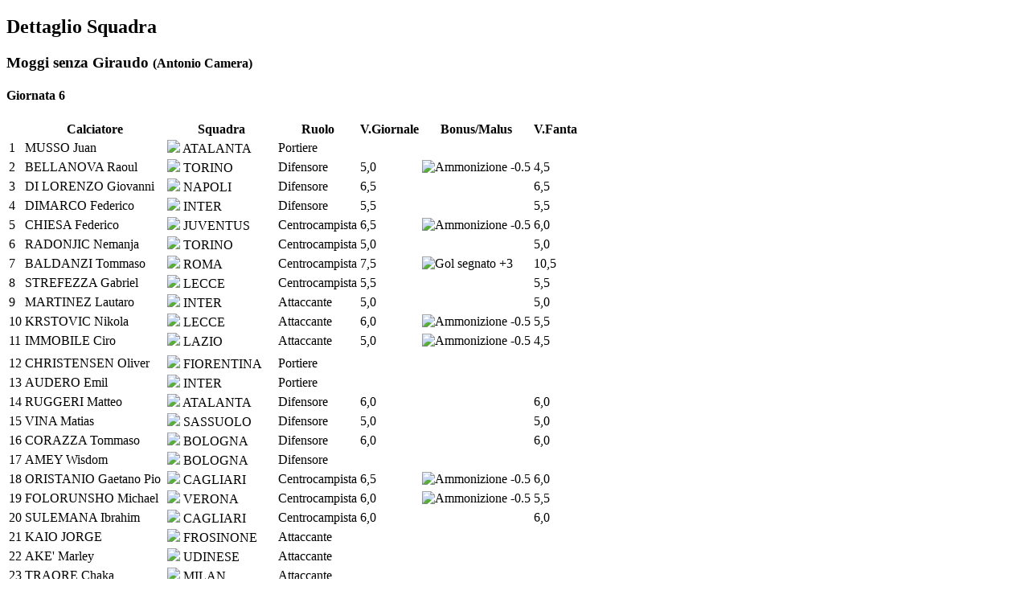

--- FILE ---
content_type: text/html; charset=utf-8
request_url: https://www.titonline.it/index.php?option=com_fantacalcio&view=fantaclassifica&layout=dettaglio&id=1498&from=6633&to=6633&tmpl=component
body_size: 2411
content:
<!DOCTYPE html>
<html lang="it-it" dir="ltr">
<head>
	<meta name="viewport" content="width=device-width, initial-scale=1, maximum-scale=1" />
	<meta charset="utf-8" />
	<meta name="keywords" content="Tito" />
	<meta name="description" content="Titonline - Il sito di Tito" />
	<meta name="generator" content="Joomla! - Open Source Content Management" />
	<title>Titonline - Il sito di Tito</title>
	<link href="/templates/protostar/favicon.ico" rel="shortcut icon" type="image/vnd.microsoft.icon" />
	<link href="/components/com_fantacalcio/assets/css/fantacalcio.css" rel="stylesheet" />
	<link href="/administrator/templates/system/css/system.css" rel="stylesheet" />
	<link href="/plugins/system/jce/css/content.css?badb4208be409b1335b815dde676300e" rel="stylesheet" />
	<link href="/templates/protostar/css/template.css?1f70a9f03fd682137aa30cf5e0b72990" rel="stylesheet" />
	<script src="/components/com_fantacalcio/assets/js/jquery-1.9.1.js"></script>
	<script src="/components/com_fantacalcio/assets/js/jquery-no-conflict.js"></script>
	<script src="/components/com_fantacalcio/assets/js/jquery-ui-1.10.3.custom.min.js"></script>
	<script src="/components/com_fantacalcio/assets/js/jquery.ui.touch-punch.min.js"></script>
	<script src="/components/com_fantacalcio/assets/js/jquery.jscrollpane.min.js"></script>
	<script src="/media/jui/js/jquery.min.js?1f70a9f03fd682137aa30cf5e0b72990"></script>
	<script src="/media/jui/js/jquery-noconflict.js?1f70a9f03fd682137aa30cf5e0b72990"></script>
	<script src="/media/jui/js/jquery-migrate.min.js?1f70a9f03fd682137aa30cf5e0b72990"></script>
	<script src="/media/jui/js/bootstrap.min.js?1f70a9f03fd682137aa30cf5e0b72990"></script>
	<script src="/templates/protostar/js/template.js?1f70a9f03fd682137aa30cf5e0b72990"></script>
	<!--[if lt IE 9]><script src="/media/jui/js/html5.js?1f70a9f03fd682137aa30cf5e0b72990"></script><![endif]-->
	<script>
jq(function() {var btn = jq('#toolbar button'); if(btn) btn.click(function(event) {event.preventDefault()})})
	</script>
	<link href="/administrator/templates/isis/css/template.css" rel="stylesheet" type="text/css" />

<!--[if IE 7]>
<link href="/administrator/templates/isis/css/ie7.css" rel="stylesheet" type="text/css" />
<![endif]-->
<!--[if gte IE 8]>

<link href="/administrator/templates/bluestork/css/ie8.css" rel="stylesheet" type="text/css" />
<![endif]-->
<link rel="stylesheet" href="/administrator/templates/isis/css/rounded.css" type="text/css" />

<!-- Matomo -->
<script>
  var _paq = window._paq = window._paq || [];
  /* tracker methods like "setCustomDimension" should be called before "trackPageView" */
  _paq.push(["setDocumentTitle", document.domain + "/" + document.title]);
  _paq.push(["setCookieDomain", "*.www.titonline.it"]);
  _paq.push(["setDomains", ["*.www.titonline.it"]]);
  _paq.push(['trackPageView']);
  _paq.push(['enableLinkTracking']);
  (function() {
    var u="//matomo.vertigocoop.it/";
    _paq.push(['setTrackerUrl', u+'matomo.php']);
    _paq.push(['setSiteId', '1']);
    var d=document, g=d.createElement('script'), s=d.getElementsByTagName('script')[0];
    g.async=true; g.src=u+'matomo.js'; s.parentNode.insertBefore(g,s);
  })();
</script>
<noscript><p><img src="//matomo.vertigocoop.it/matomo.php?idsite=1&amp;rec=1" style="border:0;" alt="" /></p></noscript>
<!-- End Matomo Code --></head>
<body class="contentpane modal">
	<div id="system-message-container">
	</div>

	<h2>Dettaglio Squadra</h2>
<h3>Moggi senza Giraudo <small>(Antonio Camera)</small></h3>
    <h4>Giornata 6</h4>
    <table class="table table-striped">
        <thead>
            <tr><th></th><th class="nowrap center">Calciatore</th><th class="nowrap center">Squadra</th><th class="nowrap center">Ruolo</th><th class="nowrap center">V.Giornale</th><th class="nowrap center">Bonus/Malus</th><th class="nowrap center">V.Fanta</th></tr>
        </thead>
        <tfoot>
            <tr>
                <td style="text-align:right;" colspan="5">Somma Voti</td>
                <td></td>
                <td class="center">58,5 </td>
            </tr>
            <tr>
                <td style="text-align:right;" colspan="5">Modificatore Difesa</td>
                <td></td>
                <td class="center">0,0 </td>
            </tr>
            <tr>

                <td style="text-align:right;" colspan="5">Totali</td>
                <td></td>
                <td class="center">58,5 </td>
            </tr>
        </tfoot>
        <tbody>
            <tr class="row0" item-id="54541" parents="" level="1">
                <td class="center">1</td>
                <td class="">MUSSO Juan&nbsp;</td>
                <td class="center"><img src="/components/com_fantacalcio/assets/images/stemmi/atalanta.png"> ATALANTA</td>
                <td class="center">Portiere</td>
                <td class="center"></td>
                <td class="center"></td>
                <td class="center"></td>
            </tr>

            <tr class="row1 presente" item-id="54541" parents="" level="1">
                <td class="center">2</td>
                <td class="">BELLANOVA Raoul</td>
                <td class="center"><img src="/components/com_fantacalcio/assets/images/stemmi/torino.png"> TORINO</td>
                <td class="center">Difensore</td>
                <td class="center">5,0</td>
                <td class="center"><img title="Ammonizione -0.5" src="/components/com_fantacalcio/assets/images/giallo.png"></td>
                <td class="center">4,5</td>
            </tr>

            <tr class="row0 presente" item-id="54541" parents="" level="1">
                <td class="center">3</td>
                <td class="">DI LORENZO Giovanni</td>
                <td class="center"><img src="/components/com_fantacalcio/assets/images/stemmi/napoli.png"> NAPOLI</td>
                <td class="center">Difensore</td>
                <td class="center">6,5</td>
                <td class="center"></td>
                <td class="center">6,5</td>
            </tr>

            <tr class="row1 presente" item-id="54541" parents="" level="1">
                <td class="center">4</td>
                <td class="">DIMARCO Federico</td>
                <td class="center"><img src="/components/com_fantacalcio/assets/images/stemmi/inter.png"> INTER</td>
                <td class="center">Difensore</td>
                <td class="center">5,5</td>
                <td class="center"></td>
                <td class="center">5,5</td>
            </tr>

            <tr class="row0 presente" item-id="54541" parents="" level="1">
                <td class="center">5</td>
                <td class="">CHIESA Federico</td>
                <td class="center"><img src="/components/com_fantacalcio/assets/images/stemmi/juventus.png"> JUVENTUS</td>
                <td class="center">Centrocampista</td>
                <td class="center">6,5</td>
                <td class="center"><img title="Ammonizione -0.5" src="/components/com_fantacalcio/assets/images/giallo.png"></td>
                <td class="center">6,0</td>
            </tr>

            <tr class="row1 presente" item-id="54541" parents="" level="1">
                <td class="center">6</td>
                <td class="">RADONJIC Nemanja</td>
                <td class="center"><img src="/components/com_fantacalcio/assets/images/stemmi/torino.png"> TORINO</td>
                <td class="center">Centrocampista</td>
                <td class="center">5,0</td>
                <td class="center"></td>
                <td class="center">5,0</td>
            </tr>

            <tr class="row0 presente" item-id="54541" parents="" level="1">
                <td class="center">7</td>
                <td class="">BALDANZI Tommaso</td>
                <td class="center"><img src="/components/com_fantacalcio/assets/images/stemmi/roma.png"> ROMA</td>
                <td class="center">Centrocampista</td>
                <td class="center">7,5</td>
                <td class="center"><img title="Gol segnato +3" src="/components/com_fantacalcio/assets/images/goal.png"></td>
                <td class="center">10,5</td>
            </tr>

            <tr class="row1 presente" item-id="54541" parents="" level="1">
                <td class="center">8</td>
                <td class="">STREFEZZA Gabriel</td>
                <td class="center"><img src="/components/com_fantacalcio/assets/images/stemmi/lecce.png"> LECCE</td>
                <td class="center">Centrocampista</td>
                <td class="center">5,5</td>
                <td class="center"></td>
                <td class="center">5,5</td>
            </tr>

            <tr class="row0 presente" item-id="54541" parents="" level="1">
                <td class="center">9</td>
                <td class="">MARTINEZ Lautaro</td>
                <td class="center"><img src="/components/com_fantacalcio/assets/images/stemmi/inter.png"> INTER</td>
                <td class="center">Attaccante</td>
                <td class="center">5,0</td>
                <td class="center"></td>
                <td class="center">5,0</td>
            </tr>

            <tr class="row1 presente" item-id="54541" parents="" level="1">
                <td class="center">10</td>
                <td class="">KRSTOVIC Nikola</td>
                <td class="center"><img src="/components/com_fantacalcio/assets/images/stemmi/lecce.png"> LECCE</td>
                <td class="center">Attaccante</td>
                <td class="center">6,0</td>
                <td class="center"><img title="Ammonizione -0.5" src="/components/com_fantacalcio/assets/images/giallo.png"></td>
                <td class="center">5,5</td>
            </tr>

            <tr class="row0 presente" item-id="54541" parents="" level="1">
                <td class="center">11</td>
                <td class="">IMMOBILE Ciro</td>
                <td class="center"><img src="/components/com_fantacalcio/assets/images/stemmi/lazio.png"> LAZIO</td>
                <td class="center">Attaccante</td>
                <td class="center">5,0</td>
                <td class="center"><img title="Ammonizione -0.5" src="/components/com_fantacalcio/assets/images/giallo.png"></td>
                <td class="center">4,5</td>
            </tr>

<tr><td colspan="7"></td></tr>
            <tr class="row1" item-id="54541" parents="" level="1">
                <td class="center">12</td>
                <td class="">CHRISTENSEN Oliver&nbsp;</td>
                <td class="center"><img src="/components/com_fantacalcio/assets/images/stemmi/fiorentina.png"> FIORENTINA</td>
                <td class="center">Portiere</td>
                <td class="center"></td>
                <td class="center"></td>
                <td class="center"></td>
            </tr>

            <tr class="row0" item-id="54541" parents="" level="1">
                <td class="center">13</td>
                <td class="">AUDERO Emil&nbsp;</td>
                <td class="center"><img src="/components/com_fantacalcio/assets/images/stemmi/inter.png"> INTER</td>
                <td class="center">Portiere</td>
                <td class="center"></td>
                <td class="center"></td>
                <td class="center"></td>
            </tr>

            <tr class="row1" item-id="54541" parents="" level="1">
                <td class="center">14</td>
                <td class="">RUGGERI Matteo&nbsp;</td>
                <td class="center"><img src="/components/com_fantacalcio/assets/images/stemmi/atalanta.png"> ATALANTA</td>
                <td class="center">Difensore</td>
                <td class="center">6,0</td>
                <td class="center"></td>
                <td class="center">6,0</td>
            </tr>

            <tr class="row0" item-id="54541" parents="" level="1">
                <td class="center">15</td>
                <td class="">VINA Matias&nbsp;</td>
                <td class="center"><img src="/components/com_fantacalcio/assets/images/stemmi/sassuolo.png"> SASSUOLO</td>
                <td class="center">Difensore</td>
                <td class="center">5,0</td>
                <td class="center"></td>
                <td class="center">5,0</td>
            </tr>

            <tr class="row1" item-id="54541" parents="" level="1">
                <td class="center">16</td>
                <td class="">CORAZZA Tommaso&nbsp;</td>
                <td class="center"><img src="/components/com_fantacalcio/assets/images/stemmi/bologna.png"> BOLOGNA</td>
                <td class="center">Difensore</td>
                <td class="center">6,0</td>
                <td class="center"></td>
                <td class="center">6,0</td>
            </tr>

            <tr class="row0" item-id="54541" parents="" level="1">
                <td class="center">17</td>
                <td class="">AMEY Wisdom&nbsp;</td>
                <td class="center"><img src="/components/com_fantacalcio/assets/images/stemmi/bologna.png"> BOLOGNA</td>
                <td class="center">Difensore</td>
                <td class="center"></td>
                <td class="center"></td>
                <td class="center"></td>
            </tr>

            <tr class="row1" item-id="54541" parents="" level="1">
                <td class="center">18</td>
                <td class="">ORISTANIO Gaetano Pio&nbsp;</td>
                <td class="center"><img src="/components/com_fantacalcio/assets/images/stemmi/cagliari.png"> CAGLIARI</td>
                <td class="center">Centrocampista</td>
                <td class="center">6,5</td>
                <td class="center"><img title="Ammonizione -0.5" src="/components/com_fantacalcio/assets/images/giallo.png"></td>
                <td class="center">6,0</td>
            </tr>

            <tr class="row0" item-id="54541" parents="" level="1">
                <td class="center">19</td>
                <td class="">FOLORUNSHO Michael&nbsp;</td>
                <td class="center"><img src="/components/com_fantacalcio/assets/images/stemmi/verona.png"> VERONA</td>
                <td class="center">Centrocampista</td>
                <td class="center">6,0</td>
                <td class="center"><img title="Ammonizione -0.5" src="/components/com_fantacalcio/assets/images/giallo.png"></td>
                <td class="center">5,5</td>
            </tr>

            <tr class="row1" item-id="54541" parents="" level="1">
                <td class="center">20</td>
                <td class="">SULEMANA Ibrahim&nbsp;</td>
                <td class="center"><img src="/components/com_fantacalcio/assets/images/stemmi/cagliari.png"> CAGLIARI</td>
                <td class="center">Centrocampista</td>
                <td class="center">6,0</td>
                <td class="center"></td>
                <td class="center">6,0</td>
            </tr>

            <tr class="row0" item-id="54541" parents="" level="1">
                <td class="center">21</td>
                <td class="">KAIO JORGE&nbsp;</td>
                <td class="center"><img src="/components/com_fantacalcio/assets/images/stemmi/frosinone.png"> FROSINONE</td>
                <td class="center">Attaccante</td>
                <td class="center"></td>
                <td class="center"></td>
                <td class="center"></td>
            </tr>

            <tr class="row1" item-id="54541" parents="" level="1">
                <td class="center">22</td>
                <td class="">AKE' Marley&nbsp;</td>
                <td class="center"><img src="/components/com_fantacalcio/assets/images/stemmi/udinese.png"> UDINESE</td>
                <td class="center">Attaccante</td>
                <td class="center"></td>
                <td class="center"></td>
                <td class="center"></td>
            </tr>

            <tr class="row0" item-id="54541" parents="" level="1">
                <td class="center">23</td>
                <td class="">TRAORE Chaka&nbsp;</td>
                <td class="center"><img src="/components/com_fantacalcio/assets/images/stemmi/milan.png"> MILAN</td>
                <td class="center">Attaccante</td>
                <td class="center"></td>
                <td class="center"></td>
                <td class="center"></td>
            </tr>

            <tr class="row1 ceduto" item-id="54541" parents="" level="1">
                <td class="center">24</td>
                <td class="">ABANKWAH James&nbsp;</td>
                <td class="center"><img src="/components/com_fantacalcio/assets/images/stemmi/udinese.png"> UDINESE</td>
                <td class="center">Difensore</td>
                <td class="center"></td>
                <td class="center"></td>
                <td class="center"></td>
            </tr>

            <tr class="row0 ceduto" item-id="54541" parents="" level="1">
                <td class="center">25</td>
                <td class="">IERVOLINO Antonio&nbsp;</td>
                <td class="center"><img src="/components/com_fantacalcio/assets/images/stemmi/salernitana.png"> SALERNITANA</td>
                <td class="center">Centrocampista</td>
                <td class="center"></td>
                <td class="center"></td>
                <td class="center"></td>
            </tr>
        </tbody>

    </table>


</body>
</html>
